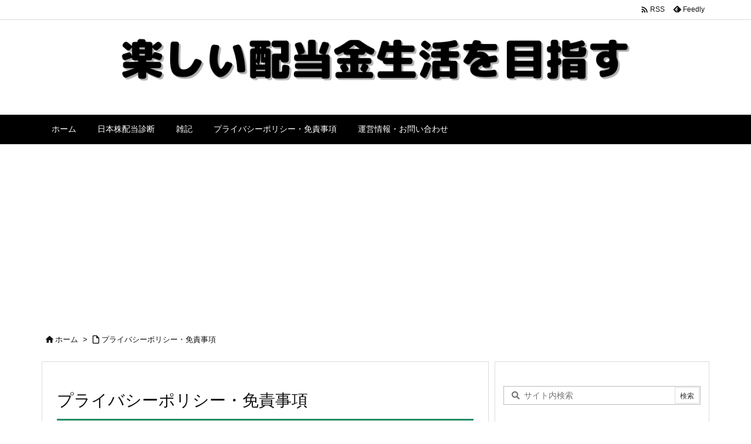

--- FILE ---
content_type: text/html; charset=utf-8
request_url: https://www.google.com/recaptcha/api2/aframe
body_size: 265
content:
<!DOCTYPE HTML><html><head><meta http-equiv="content-type" content="text/html; charset=UTF-8"></head><body><script nonce="5xigPtwrI--IN_JJJztaog">/** Anti-fraud and anti-abuse applications only. See google.com/recaptcha */ try{var clients={'sodar':'https://pagead2.googlesyndication.com/pagead/sodar?'};window.addEventListener("message",function(a){try{if(a.source===window.parent){var b=JSON.parse(a.data);var c=clients[b['id']];if(c){var d=document.createElement('img');d.src=c+b['params']+'&rc='+(localStorage.getItem("rc::a")?sessionStorage.getItem("rc::b"):"");window.document.body.appendChild(d);sessionStorage.setItem("rc::e",parseInt(sessionStorage.getItem("rc::e")||0)+1);localStorage.setItem("rc::h",'1769427320353');}}}catch(b){}});window.parent.postMessage("_grecaptcha_ready", "*");}catch(b){}</script></body></html>